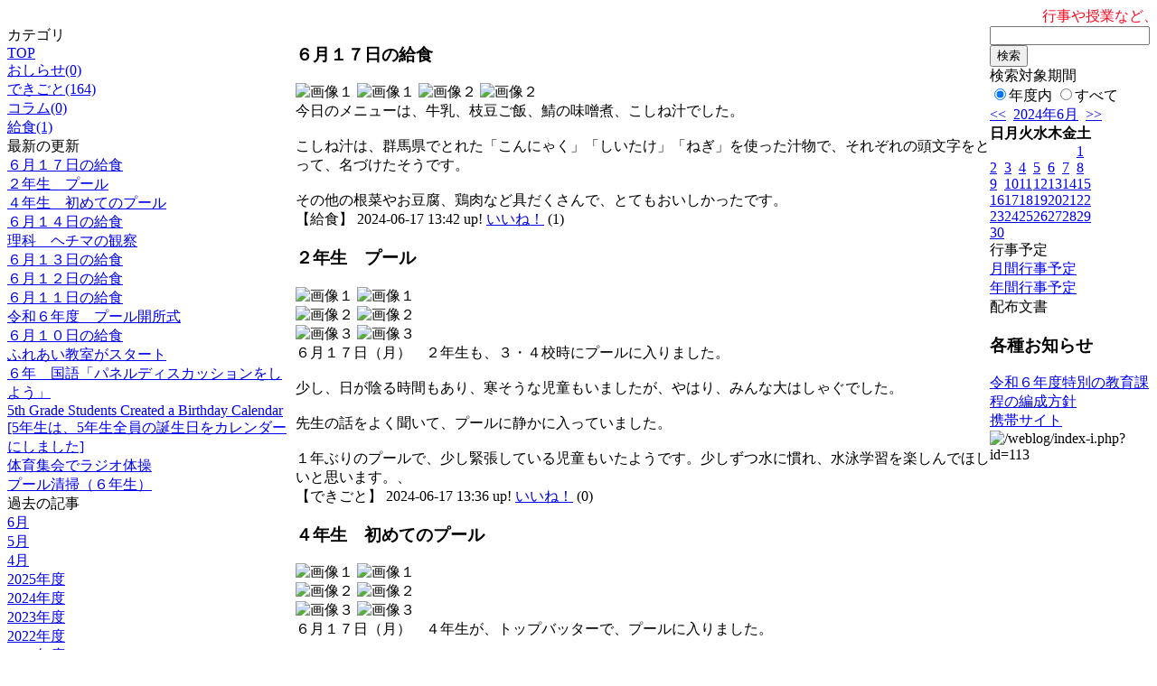

--- FILE ---
content_type: text/html; charset=EUC-JP
request_url: http://swa.city.takasaki.gunma.jp/weblog/index.php?id=113&date=20240617&no=0
body_size: 54959
content:
<!DOCTYPE html PUBLIC "-//W3C//DTD XHTML 1.0 Transitional//EN" "http://www.w3.org/TR/xhtml1/DTD/xhtml1-transitional.dtd">
<html>
<head>
<meta http-equiv="Content-Type" content="text/html; charset=EUC-JP">
<meta http-equiv="Content-Style-Type" content="text/css">
<link rel="stylesheet" href="/weblog/css/type_004/import.css" type="text/css">
<title>ページタイトル</title>
<style type="text/css">
<!--
    #block_title {
        background-image: url("/weblog/data/113/title.gif");
        background-repeat: no-repeat;
    }
-->
</style>
<script type="text/javascript" src="/weblog/css/type_004/navi.js"></script>
<link rel="alternate" type="application/rss+xml" title="RSS" href="http://swa.city.takasaki.gunma.jp/weblog/rss2.php?id=113" />
<script type="text/javascript">
//<![CDATA[
var ENV={school_id:'113'};
//]]>
</script>
<script type="text/javascript" src="/swas/js/yui/yahoo/yahoo-min.js" charset="utf-8"></script>
<script type="text/javascript" src="/swas/js/yui/dom/dom-min.js" charset="utf-8"></script>
<script type="text/javascript" src="/swas/js/yui/event/event-min.js" charset="utf-8"></script>
<script type="text/javascript" src="/swas/js/yui/connection/connection-min.js" charset="utf-8"></script>
<script type="text/javascript" src="/swas/js/swa/SWAIineManager-min.js"></script>

<script type="text/javascript">
//<![CDATA[
var writeNewEntryImage;
(function(){
	function getval(name){
		var cs=document.cookie.split(/;\s*/);
		for(var i=0; i<cs.length; i++) {
			var nv=cs[i].split('=');
			if(nv[0]==name)return decodeURIComponent(nv[1]);
		}
		return false;
	}
	function setval(name,val,days){
		var str = name+'='+encodeURIComponent(val) +';path=/;';
		if (days) {
			var d=new Date();
			d.setTime(d.getTime + days*3600*24*1000);
			str += 'expires='+ d.toGMTString() +';';
		}
		document.cookie = str;
	}
	function toInt(s){
		if(!s)return false;
		var n=parseInt(s);
		if(isNaN(n))n=false;
		return n;
	}
	var ftime=toInt(getval('AccessTime')), ltime=toInt(getval('PreAccessTime'));
	var now=new Date();
	now=Math.floor(now.getTime()/1000);
	if(!ftime) {
		if(ltime) ftime=ltime;
		else ftime = now;
		setval('AccessTime', ftime);
	}
	setval('PreAccessTime',now,14);
	writeNewEntryImage = function(pubsec,w,h) {
		if (!pubsec || pubsec>=ftime) {
			var tag = '<img src="/weblog/css/type_004/image/icon_000.gif"';
			if(w) tag += ' width="'+ w +'"';
			if(h) tag += ' height="'+ h +'"';
			tag += ' align="absmiddle"';
			tag += ' alt="新着"';
			tag += ' /> ';
			document.write(tag);
		}
	};
})();
function tglelm(elm, swt) {
	if (typeof elm == "string") elm = document.getElementById(elm);
	var toExpand = elm.style.display != "block";
	elm.style.display = toExpand? "block" : "none";
	if (swt) {
		if (typeof swt == "string") swt = document.getElementById(swt);
		var cn = toExpand? "expand" : "collapse";
		if (tglelm.reClass.test(swt.className)) {
			swt.className = swt.className.replace(tglelm.reClass, cn);
		} else {
			swt.className = swt.className +" "+ cn;
		}
	}
}
tglelm.reClass = /\b(collapse|expand)\b/;

//]]>
</script>

</head>

<body>
<div id="block_whole">


<!--■block_header-->
<!--
<div id="block_header">
<div id="block_title">
<table width="100%" border="0" cellspacing="0" cellpadding="0">
<tr valign="top">
<td rowspan="2" id="block_headerLeft"><img src="image/space.gif" width="620" height="80" border="0"></td>
<td id="block_update">最新更新日：2026/01/16</td>
</tr>
<tr valign="bottom">
<td id="block_counter">本日：<img src="/weblog/count_up.php?id=113" alt="count up" width="1" height="1" style="border:none;" />1
<br>
総数：3761</td>
</tr></table>
</div>
</div>
-->
<!--■block_header end-->


<!--■Block_mess-->
<div id="block_mess"><marquee behavior="scroll" scrolldelay="67" scrollamount="3"><font style="color:#F60C24; font-size:16px;">行事や授業など、子どもたちの活動の様子を、このページで随時紹介していく予定です。お楽しみに。</font></marquee>
</div>
<!--■Block_mess end-->


<!--■block_main-->
<div id="block_main">
<table width="100%" border="0" cellspacing="0" cellpadding="0">
<tr valign="top">


<!--●Block_left-->
<td id="block_left">


<!-- カテゴリ -->
<div class="group_sidemenu">
<div class="sidemenu_0">
<div class="menu_title">カテゴリ</div>
<div class="divmenuitem">
  <a class="menu menu_selected" href="index.php?id=113&amp;date=20240617">TOP</a>
</div>
<div class="divmenuitem">
  <a class="menu" href="index.php?id=113&amp;type=2&amp;date=20240617&amp;category_id=1361">おしらせ(0)</a>
</div>
<div class="divmenuitem">
  <a class="menu" href="index.php?id=113&amp;type=2&amp;date=20240617&amp;category_id=1362">できごと(164)</a>
</div>
<div class="divmenuitem">
  <a class="menu" href="index.php?id=113&amp;type=2&amp;date=20240617&amp;category_id=1363">コラム(0)</a>
</div>
<div class="divmenuitem">
  <a class="menu" href="index.php?id=113&amp;type=2&amp;date=20240617&amp;category_id=3590">給食(1)</a>
</div>

</div>
</div>

<!-- 最新の更新 -->
<div class="group_sidemenu">
<div class="sidemenu_1">
<div class="menu_title">最新の更新</div>
<div class="divmenuitem">
  <a class="menu" href="/weblog/index.php?id=113&amp;type=1&amp;column_id=400944&amp;category_id=3590&amp;date=20240617"><script type="text/javascript">writeNewEntryImage(1718599365,null,null,'absmiddle')</script>６月１７日の給食</a>
</div>
<div class="divmenuitem">
  <a class="menu" href="/weblog/index.php?id=113&amp;type=1&amp;column_id=400942&amp;category_id=1362&amp;date=20240617"><script type="text/javascript">writeNewEntryImage(1718598973,null,null,'absmiddle')</script>２年生　プール</a>
</div>
<div class="divmenuitem">
  <a class="menu" href="/weblog/index.php?id=113&amp;type=1&amp;column_id=400937&amp;category_id=1362&amp;date=20240617"><script type="text/javascript">writeNewEntryImage(1718598643,null,null,'absmiddle')</script>４年生　初めてのプール</a>
</div>
<div class="divmenuitem">
  <a class="menu" href="/weblog/index.php?id=113&amp;type=1&amp;column_id=400677&amp;category_id=1362&amp;date=20240617"><script type="text/javascript">writeNewEntryImage(1718356391,null,null,'absmiddle')</script>６月１４日の給食</a>
</div>
<div class="divmenuitem">
  <a class="menu" href="/weblog/index.php?id=113&amp;type=1&amp;column_id=400434&amp;category_id=1362&amp;date=20240617"><script type="text/javascript">writeNewEntryImage(1718356013,null,null,'absmiddle')</script>理科　ヘチマの観察</a>
</div>
<div class="divmenuitem">
  <a class="menu" href="/weblog/index.php?id=113&amp;type=1&amp;column_id=400355&amp;category_id=1362&amp;date=20240617"><script type="text/javascript">writeNewEntryImage(1718270200,null,null,'absmiddle')</script>６月１３日の給食</a>
</div>
<div class="divmenuitem">
  <a class="menu" href="/weblog/index.php?id=113&amp;type=1&amp;column_id=400023&amp;category_id=1362&amp;date=20240617"><script type="text/javascript">writeNewEntryImage(1718184562,null,null,'absmiddle')</script>６月１２日の給食</a>
</div>
<div class="divmenuitem">
  <a class="menu" href="/weblog/index.php?id=113&amp;type=1&amp;column_id=399709&amp;category_id=1362&amp;date=20240617"><script type="text/javascript">writeNewEntryImage(1718099148,null,null,'absmiddle')</script>６月１１日の給食</a>
</div>
<div class="divmenuitem">
  <a class="menu" href="/weblog/index.php?id=113&amp;type=1&amp;column_id=399705&amp;category_id=1362&amp;date=20240617"><script type="text/javascript">writeNewEntryImage(1718098846,null,null,'absmiddle')</script>令和６年度　プール開所式</a>
</div>
<div class="divmenuitem">
  <a class="menu" href="/weblog/index.php?id=113&amp;type=1&amp;column_id=399379&amp;category_id=1362&amp;date=20240617"><script type="text/javascript">writeNewEntryImage(1718011733,null,null,'absmiddle')</script>６月１０日の給食</a>
</div>
<div class="divmenuitem">
  <a class="menu" href="/weblog/index.php?id=113&amp;type=1&amp;column_id=399372&amp;category_id=1362&amp;date=20240617"><script type="text/javascript">writeNewEntryImage(1718011350,null,null,'absmiddle')</script>ふれあい教室がスタート</a>
</div>
<div class="divmenuitem">
  <a class="menu" href="/weblog/index.php?id=113&amp;type=1&amp;column_id=399109&amp;category_id=1362&amp;date=20240617"><script type="text/javascript">writeNewEntryImage(1718010998,null,null,'absmiddle')</script>６年　国語「パネルディスカッションをしよう」</a>
</div>
<div class="divmenuitem">
  <a class="menu" href="/weblog/index.php?id=113&amp;type=1&amp;column_id=398939&amp;category_id=1362&amp;date=20240617"><script type="text/javascript">writeNewEntryImage(1718010965,null,null,'absmiddle')</script>5th Grade Students Created a Birthday Calendar [5年生は、5年生全員の誕生日をカレンダーにしました]</a>
</div>
<div class="divmenuitem">
  <a class="menu" href="/weblog/index.php?id=113&amp;type=1&amp;column_id=398879&amp;category_id=1362&amp;date=20240617"><script type="text/javascript">writeNewEntryImage(1717737609,null,null,'absmiddle')</script>体育集会でラジオ体操</a>
</div>
<div class="divmenuitem">
  <a class="menu" href="/weblog/index.php?id=113&amp;type=1&amp;column_id=398566&amp;category_id=1362&amp;date=20240617"><script type="text/javascript">writeNewEntryImage(1717723693,null,null,'absmiddle')</script>プール清掃（６年生）</a>
</div>

</div>
</div>

<!-- バックナンバー -->
<div class="group_sidemenu">
<div class="sidemenu_1">
<div class="menu_title">過去の記事</div>
<div class="divmenuitem">
  <a class="menu" href="/weblog/index.php?id=113&amp;date=20240617&amp;optiondate=202406">6月</a>
</div>
<div class="divmenuitem">
  <a class="menu" href="/weblog/index.php?id=113&amp;date=20240617&amp;optiondate=202405">5月</a>
</div>
<div class="divmenuitem">
  <a class="menu" href="/weblog/index.php?id=113&amp;date=20240617&amp;optiondate=202404">4月</a>
</div>
<div class="divmenuitem">
  <a class="menu" href="/weblog/index.php?id=113">2025年度</a>
</div>
<div class="divmenuitem">
  <a class="menu menu_selected" href="/weblog/index.php?id=113&amp;date=20250331">2024年度</a>
</div>
<div class="divmenuitem">
  <a class="menu" href="/weblog/index.php?id=113&amp;date=20240331">2023年度</a>
</div>
<div class="divmenuitem">
  <a class="menu" href="/weblog/index.php?id=113&amp;date=20230331">2022年度</a>
</div>
<div class="divmenuitem">
  <a class="menu" href="/weblog/index.php?id=113&amp;date=20220331">2021年度</a>
</div>
<div class="divmenuitem">
  <a class="menu" href="/weblog/index.php?id=113&amp;date=20210331">2020年度</a>
</div>
<div class="divmenuitem">
  <a class="menu" href="/weblog/index.php?id=113&amp;date=20200331">2019年度</a>
</div>
<div class="divmenuitem">
  <a class="menu" href="/weblog/index.php?id=113&amp;date=20190331">2018年度</a>
</div>
<div class="divmenuitem">
  <a class="menu" href="/weblog/index.php?id=113&amp;date=20180331">2017年度</a>
</div>
<div class="divmenuitem">
  <a class="menu" href="/weblog/index.php?id=113&amp;date=20170331">2016年度</a>
</div>
<div class="divmenuitem">
  <a class="menu" href="/weblog/index.php?id=113&amp;date=20160331">2015年度</a>
</div>
<div class="divmenuitem">
  <a class="menu" href="/weblog/index.php?id=113&amp;date=20150331">2014年度</a>
</div>
<div class="divmenuitem">
  <a class="menu" href="/weblog/index.php?id=113&amp;date=20140331">2013年度</a>
</div>
<div class="divmenuitem">
  <a class="menu" href="/weblog/index.php?id=113&amp;date=20130331">2012年度</a>
</div>
<div class="divmenuitem">
  <a class="menu" href="/weblog/index.php?id=113&amp;date=20120331">2011年度</a>
</div>
<div class="divmenuitem">
  <a class="menu" href="/weblog/index.php?id=113&amp;date=20110331">2010年度</a>
</div>
<div class="divmenuitem">
  <a class="menu" href="/weblog/index.php?id=113&amp;date=20100331">2009年度</a>
</div>

</div>
</div>

</td>
<!--●Block_middle-->
<td id="block_middle">

<!-- コラムブロック -->

<div class="blog-items">
<div id="column-400944" class="column_group">
<div class="column_header">
<h3><span class="wrap"><script type="text/javascript">writeNewEntryImage(1718599365,25,14);</script>６月１７日の給食</span></h3>
</div>
<div class="column_body clayout-11">
<div class="image_group ig-pos-first"><span class="bimg bimg-first" >
	<img src="/weblog/files/113/blog/400944/1/920909.jpg" title="画像１" alt="画像１" width="205" height="154" onmousedown="return false" ondragstart="return false" oncontextmenu="return false" />
	<img class="protect" src="/weblog/image/space.gif" title="画像１" alt="画像１" width="205" height="154" onmousedown="return false" ondragstart="return false" oncontextmenu="return false" />
</span><span class="bimg bimg-last" >
	<img src="/weblog/files/113/blog/400944/2/920910.jpg" title="画像２" alt="画像２" width="205" height="154" onmousedown="return false" ondragstart="return false" oncontextmenu="return false" />
	<img class="protect" src="/weblog/image/space.gif" title="画像２" alt="画像２" width="205" height="154" onmousedown="return false" ondragstart="return false" oncontextmenu="return false" />
</span></div>
今日のメニューは、牛乳、枝豆ご飯、鯖の味噌煮、こしね汁でした。<br />
<br />
こしね汁は、群馬県でとれた「こんにゃく」「しいたけ」「ねぎ」を使った汁物で、それぞれの頭文字をとって、名づけたそうです。<br />
<br />
その他の根菜やお豆腐、鶏肉など具だくさんで、とてもおいしかったです。<br style="clear:both;" />

</div>
<div class="column_footer">【給食】 2024-06-17 13:42 up! <span id="iine-btn-400944" class="iine-btn"></span></div>
</div>

<div id="column-400942" class="column_group">
<div class="column_header">
<h3><span class="wrap"><script type="text/javascript">writeNewEntryImage(1718598973,25,14);</script>２年生　プール</span></h3>
</div>
<div class="column_body clayout-17">
<div class="image_group ig-pos-first"><span class="bimg bimg-first" >
	<img src="/weblog/files/113/blog/400942/1/920903.jpg" title="画像１" alt="画像１" width="420" height="315" onmousedown="return false" ondragstart="return false" oncontextmenu="return false" />
	<img class="protect" src="/weblog/image/space.gif" title="画像１" alt="画像１" width="420" height="315" onmousedown="return false" ondragstart="return false" oncontextmenu="return false" />
</span><br />
<span class="bimg bimg-item" >
	<img src="/weblog/files/113/blog/400942/2/920904.jpg" title="画像２" alt="画像２" width="420" height="315" onmousedown="return false" ondragstart="return false" oncontextmenu="return false" />
	<img class="protect" src="/weblog/image/space.gif" title="画像２" alt="画像２" width="420" height="315" onmousedown="return false" ondragstart="return false" oncontextmenu="return false" />
</span><br />
<span class="bimg bimg-last" >
	<img src="/weblog/files/113/blog/400942/3/920905.jpg" title="画像３" alt="画像３" width="420" height="315" onmousedown="return false" ondragstart="return false" oncontextmenu="return false" />
	<img class="protect" src="/weblog/image/space.gif" title="画像３" alt="画像３" width="420" height="315" onmousedown="return false" ondragstart="return false" oncontextmenu="return false" />
</span></div>
６月１７日（月）　２年生も、３・４校時にプールに入りました。<br />
<br />
少し、日が陰る時間もあり、寒そうな児童もいましたが、やはり、みんな大はしゃぐでした。<br />
<br />
先生の話をよく聞いて、プールに静かに入っていました。<br />
<br />
１年ぶりのプールで、少し緊張している児童もいたようです。少しずつ水に慣れ、水泳学習を楽しんでほしいと思います。、<br style="clear:both;" />

</div>
<div class="column_footer">【できごと】 2024-06-17 13:36 up! <span id="iine-btn-400942" class="iine-btn"></span></div>
</div>

<div id="column-400937" class="column_group">
<div class="column_header">
<h3><span class="wrap"><script type="text/javascript">writeNewEntryImage(1718598643,25,14);</script>４年生　初めてのプール</span></h3>
</div>
<div class="column_body clayout-17">
<div class="image_group ig-pos-first"><span class="bimg bimg-first" >
	<img src="/weblog/files/113/blog/400937/1/920890.jpg" title="画像１" alt="画像１" width="420" height="315" onmousedown="return false" ondragstart="return false" oncontextmenu="return false" />
	<img class="protect" src="/weblog/image/space.gif" title="画像１" alt="画像１" width="420" height="315" onmousedown="return false" ondragstart="return false" oncontextmenu="return false" />
</span><br />
<span class="bimg bimg-item" >
	<img src="/weblog/files/113/blog/400937/2/920891.jpg" title="画像２" alt="画像２" width="420" height="315" onmousedown="return false" ondragstart="return false" oncontextmenu="return false" />
	<img class="protect" src="/weblog/image/space.gif" title="画像２" alt="画像２" width="420" height="315" onmousedown="return false" ondragstart="return false" oncontextmenu="return false" />
</span><br />
<span class="bimg bimg-last" >
	<img src="/weblog/files/113/blog/400937/3/920892.jpg" title="画像３" alt="画像３" width="420" height="315" onmousedown="return false" ondragstart="return false" oncontextmenu="return false" />
	<img class="protect" src="/weblog/image/space.gif" title="画像３" alt="画像３" width="420" height="315" onmousedown="return false" ondragstart="return false" oncontextmenu="return false" />
</span></div>
６月１７日（月）　４年生が、トップバッターで、プールに入りました。<br />
<br />
お天気もよく、きれいになったプールに入って、大はしゃぎでした。<br />
<br />
１年ぶりのプールということで、ルールを確認しながら、丁寧に水慣れをしました。<br />
<br />
みんなで協力して、流れるプールも作りました。<br style="clear:both;" />

</div>
<div class="column_footer">【できごと】 2024-06-17 13:30 up! <span id="iine-btn-400937" class="iine-btn"></span></div>
</div>

<div id="column-400677" class="column_group">
<div class="column_header">
<h3><span class="wrap"><script type="text/javascript">writeNewEntryImage(1718356391,25,14);</script>６月１４日の給食</span></h3>
</div>
<div class="column_body clayout-11">
<div class="image_group ig-pos-first"><span class="bimg bimg-first" >
	<img src="/weblog/files/113/blog/400677/1/920272.jpg" title="画像１" alt="画像１" width="205" height="154" onmousedown="return false" ondragstart="return false" oncontextmenu="return false" />
	<img class="protect" src="/weblog/image/space.gif" title="画像１" alt="画像１" width="205" height="154" onmousedown="return false" ondragstart="return false" oncontextmenu="return false" />
</span><span class="bimg bimg-last" >
	<img src="/weblog/files/113/blog/400677/2/920273.jpg" title="画像２" alt="画像２" width="205" height="154" onmousedown="return false" ondragstart="return false" oncontextmenu="return false" />
	<img class="protect" src="/weblog/image/space.gif" title="画像２" alt="画像２" width="205" height="154" onmousedown="return false" ondragstart="return false" oncontextmenu="return false" />
</span></div>
今日のメニューは、牛乳、ツイストロール、鶏肉のマスタード焼き、粉ふきいも、ＡＢＣスープでした。<br />
<br />
今日の粉ふきいもは、新じゃがでした。収穫したばかりのもので、色が白く、ほくほくしていておいしかったです。旬の食材を味わいました。<br />
<br style="clear:both;" />

</div>
<div class="column_footer">【できごと】 2024-06-14 18:13 up! <span id="iine-btn-400677" class="iine-btn"></span></div>
</div>

<div id="column-400434" class="column_group">
<div class="column_header">
<h3><span class="wrap"><script type="text/javascript">writeNewEntryImage(1718356013,25,14);</script>理科　ヘチマの観察</span></h3>
</div>
<div class="column_body clayout-16">
<div class="image_group ig-pos-first"><span class="bimg bimg-first" >
	<img src="/weblog/files/113/blog/400434/1/919685.jpg" title="画像１" alt="画像１" width="420" height="315" onmousedown="return false" ondragstart="return false" oncontextmenu="return false" />
	<img class="protect" src="/weblog/image/space.gif" title="画像１" alt="画像１" width="420" height="315" onmousedown="return false" ondragstart="return false" oncontextmenu="return false" />
</span><br />
<span class="bimg bimg-last" >
	<img src="/weblog/files/113/blog/400434/2/919686.jpg" title="画像２" alt="画像２" width="420" height="315" onmousedown="return false" ondragstart="return false" oncontextmenu="return false" />
	<img class="protect" src="/weblog/image/space.gif" title="画像２" alt="画像２" width="420" height="315" onmousedown="return false" ondragstart="return false" oncontextmenu="return false" />
</span></div>
４年生の理科ではヘチマの観察に取り組みました。先日畑に植え替えたヘチマは、葉の数が増えてつるが伸び始めていました。<br style="clear:both;" />

</div>
<div class="column_footer">【できごと】 2024-06-14 18:06 up! <span id="iine-btn-400434" class="iine-btn"></span></div>
</div>

<div id="column-400355" class="column_group">
<div class="column_header">
<h3><span class="wrap"><script type="text/javascript">writeNewEntryImage(1718270200,25,14);</script>６月１３日の給食</span></h3>
</div>
<div class="column_body clayout-11">
<div class="image_group ig-pos-first"><span class="bimg bimg-first" >
	<img src="/weblog/files/113/blog/400355/1/919495.jpg" title="画像１" alt="画像１" width="205" height="154" onmousedown="return false" ondragstart="return false" oncontextmenu="return false" />
	<img class="protect" src="/weblog/image/space.gif" title="画像１" alt="画像１" width="205" height="154" onmousedown="return false" ondragstart="return false" oncontextmenu="return false" />
</span><span class="bimg bimg-last" >
	<img src="/weblog/files/113/blog/400355/2/919496.jpg" title="画像２" alt="画像２" width="205" height="154" onmousedown="return false" ondragstart="return false" oncontextmenu="return false" />
	<img class="protect" src="/weblog/image/space.gif" title="画像２" alt="画像２" width="205" height="154" onmousedown="return false" ondragstart="return false" oncontextmenu="return false" />
</span></div>
今日のメニューは、牛乳、かみかみじゃこチャーハン、豚肉と大根のスープ、メロンでした。<br />
<br />
かみかみじゃこチャーハンには、よく噛んで食べられるように、ごぼうが入っています。また、カルシウムがしっかりとれるように、「しらす」もはいっています。<br />
<br />
毎日、よく噛むことを意識して、食べるようにしましょう。<br style="clear:both;" />

</div>
<div class="column_footer">【できごと】 2024-06-13 18:16 up! <span id="iine-btn-400355" class="iine-btn"></span></div>
</div>

<div id="column-400023" class="column_group">
<div class="column_header">
<h3><span class="wrap"><script type="text/javascript">writeNewEntryImage(1718184562,25,14);</script>６月１２日の給食</span></h3>
</div>
<div class="column_body clayout-11">
<div class="image_group ig-pos-first"><span class="bimg bimg-first" >
	<img src="/weblog/files/113/blog/400023/1/918689.jpg" title="画像１" alt="画像１" width="205" height="154" onmousedown="return false" ondragstart="return false" oncontextmenu="return false" />
	<img class="protect" src="/weblog/image/space.gif" title="画像１" alt="画像１" width="205" height="154" onmousedown="return false" ondragstart="return false" oncontextmenu="return false" />
</span><span class="bimg bimg-last" >
	<img src="/weblog/files/113/blog/400023/2/918690.jpg" title="画像２" alt="画像２" width="205" height="154" onmousedown="return false" ondragstart="return false" oncontextmenu="return false" />
	<img class="protect" src="/weblog/image/space.gif" title="画像２" alt="画像２" width="205" height="154" onmousedown="return false" ondragstart="return false" oncontextmenu="return false" />
</span></div>
今日のメニューは、牛乳、ミルクパン、煮込みうどん、カムカム揚げ、河内晩柑でした。<br />
<br />
６月は、「よく噛んで食べよう」が給食目標になっています。<br />
カムカム揚げもよく噛んで食べるメニューです。<br />
煮干し、大豆、サツマイモを挙げて、甘じょっぱいたれにからめたものです。<br />
子供たちの人気もメニューでした。<br style="clear:both;" />

</div>
<div class="column_footer">【できごと】 2024-06-12 18:29 up! <span id="iine-btn-400023" class="iine-btn"></span></div>
</div>

<div id="column-399709" class="column_group">
<div class="column_header">
<h3><span class="wrap"><script type="text/javascript">writeNewEntryImage(1718099148,25,14);</script>６月１１日の給食</span></h3>
</div>
<div class="column_body clayout-11">
<div class="image_group ig-pos-first"><span class="bimg bimg-first" >
	<img src="/weblog/files/113/blog/399709/1/917963.jpg" title="画像１" alt="画像１" width="205" height="154" onmousedown="return false" ondragstart="return false" oncontextmenu="return false" />
	<img class="protect" src="/weblog/image/space.gif" title="画像１" alt="画像１" width="205" height="154" onmousedown="return false" ondragstart="return false" oncontextmenu="return false" />
</span><span class="bimg bimg-last" >
	<img src="/weblog/files/113/blog/399709/2/917964.jpg" title="画像２" alt="画像２" width="205" height="154" onmousedown="return false" ondragstart="return false" oncontextmenu="return false" />
	<img class="protect" src="/weblog/image/space.gif" title="画像２" alt="画像２" width="205" height="154" onmousedown="return false" ondragstart="return false" oncontextmenu="return false" />
</span></div>
今日のメニューは、牛乳、わかめご飯、がんもどきの含め煮、味噌けんちん汁でした。<br />
<br />
「がんもどき」は、つぶした豆腐に人参やひじきなどの具材を混ぜて、油で揚げたものです。豆腐からできているので、「がんもどき」は、赤のなかまです。血や肉になり、体をつくるもとになります。<br style="clear:both;" />

</div>
<div class="column_footer">【できごと】 2024-06-11 18:45 up! <span id="iine-btn-399709" class="iine-btn"></span></div>
</div>

<div id="column-399705" class="column_group">
<div class="column_header">
<h3><span class="wrap"><script type="text/javascript">writeNewEntryImage(1718098846,25,14);</script>令和６年度　プール開所式</span></h3>
</div>
<div class="column_body clayout-17">
<div class="image_group ig-pos-first"><span class="bimg bimg-first" >
	<img src="/weblog/files/113/blog/399705/1/917953.jpg" title="画像１" alt="画像１" width="420" height="325" onmousedown="return false" ondragstart="return false" oncontextmenu="return false" />
	<img class="protect" src="/weblog/image/space.gif" title="画像１" alt="画像１" width="420" height="325" onmousedown="return false" ondragstart="return false" oncontextmenu="return false" />
</span><br />
<span class="bimg bimg-item" >
	<img src="/weblog/files/113/blog/399705/2/917954.jpg" title="画像２" alt="画像２" width="420" height="322" onmousedown="return false" ondragstart="return false" oncontextmenu="return false" />
	<img class="protect" src="/weblog/image/space.gif" title="画像２" alt="画像２" width="420" height="322" onmousedown="return false" ondragstart="return false" oncontextmenu="return false" />
</span><br />
<span class="bimg bimg-last" >
	<img src="/weblog/files/113/blog/399705/3/917955.jpg" title="画像３" alt="画像３" width="420" height="286" onmousedown="return false" ondragstart="return false" oncontextmenu="return false" />
	<img class="protect" src="/weblog/image/space.gif" title="画像３" alt="画像３" width="420" height="286" onmousedown="return false" ondragstart="return false" oncontextmenu="return false" />
</span></div>
６月１１日、プール開所式を行いました。<br />
<br />
６月３日から、職員と５年生、６年生の児童が清掃を行いました。<br />
<br />
６月１０日から、水を入れ始めています。<br />
<br />
いよいよ、水泳学習が始まります。<br />
水の事故の危険さや、約束を全校で確認しました。<br />
６年生の体育委員長が、水泳学習でがんばりたいことを発表してくれました。<br />
<br />
この夏も、安全に楽しく、水泳学習ができることを願っています。<br style="clear:both;" />

</div>
<div class="column_footer">【できごと】 2024-06-11 18:40 up! <span id="iine-btn-399705" class="iine-btn"></span></div>
</div>

<div id="column-399379" class="column_group">
<div class="column_header">
<h3><span class="wrap"><script type="text/javascript">writeNewEntryImage(1718011733,25,14);</script>６月１０日の給食</span></h3>
</div>
<div class="column_body clayout-11">
<div class="image_group ig-pos-first"><span class="bimg bimg-first" >
	<img src="/weblog/files/113/blog/399379/1/917187.jpg" title="画像１" alt="画像１" width="205" height="154" onmousedown="return false" ondragstart="return false" oncontextmenu="return false" />
	<img class="protect" src="/weblog/image/space.gif" title="画像１" alt="画像１" width="205" height="154" onmousedown="return false" ondragstart="return false" oncontextmenu="return false" />
</span><span class="bimg bimg-last" >
	<img src="/weblog/files/113/blog/399379/2/917188.jpg" title="画像２" alt="画像２" width="205" height="154" onmousedown="return false" ondragstart="return false" oncontextmenu="return false" />
	<img class="protect" src="/weblog/image/space.gif" title="画像２" alt="画像２" width="205" height="154" onmousedown="return false" ondragstart="return false" oncontextmenu="return false" />
</span></div>
今日のメニューは、牛乳、中華まぜご飯、五目スープ、スイカでした。<br />
<br />
スイカは、ほとんどが水分ですが、他に、ビタミンやミネラルなどの栄養素が入っています。<br />
<br />
暑い日は、汗をかくと、水分やミネラルが流れ出てしまうそうです。<br />
<br />
スイカは、その水分とミネラルを補うことができるので、天然のスポーツドリンクといえるかもしれません。<br style="clear:both;" />

</div>
<div class="column_footer">【できごと】 2024-06-10 18:28 up! <span id="iine-btn-399379" class="iine-btn"></span></div>
</div>

<div id="column-399372" class="column_group">
<div class="column_header">
<h3><span class="wrap"><script type="text/javascript">writeNewEntryImage(1718011350,25,14);</script>ふれあい教室がスタート</span></h3>
</div>
<div class="column_body clayout-11">
<div class="image_group ig-pos-first"><span class="bimg bimg-first" >
	<img src="/weblog/files/113/blog/399372/1/917172.jpg" title="画像１" alt="画像１" width="205" height="154" onmousedown="return false" ondragstart="return false" oncontextmenu="return false" />
	<img class="protect" src="/weblog/image/space.gif" title="画像１" alt="画像１" width="205" height="154" onmousedown="return false" ondragstart="return false" oncontextmenu="return false" />
</span><span class="bimg bimg-last" >
	<img src="/weblog/files/113/blog/399372/2/917173.jpg" title="画像２" alt="画像２" width="205" height="154" onmousedown="return false" ondragstart="return false" oncontextmenu="return false" />
	<img class="protect" src="/weblog/image/space.gif" title="画像２" alt="画像２" width="205" height="154" onmousedown="return false" ondragstart="return false" oncontextmenu="return false" />
</span></div>
6月10日、第1回ふれあい教室が行われました。<br />
<br />
放課後学習として、月曜日の6校時に、3年生と4年生の希望者が、算数の学習をしています。<br />
<br />
地域や保護者のボランティアの方々が、プリントの答え合わせやわからないところを教えてくれます。<br />
<br />
3年生も、4年生も、とても集中して学習していました。<br />
<br />
ボランティアの方々、1年間よろしくお願いいたします。<br style="clear:both;" />

</div>
<div class="column_footer">【できごと】 2024-06-10 18:22 up! <span id="iine-btn-399372" class="iine-btn"></span></div>
</div>

<div id="column-399109" class="column_group">
<div class="column_header">
<h3><span class="wrap"><script type="text/javascript">writeNewEntryImage(1718010998,25,14);</script>６年　国語「パネルディスカッションをしよう」</span></h3>
</div>
<div class="column_body clayout-12">
<div class="image_group ig-pos-first"><span class="bimg bimg-first" >
	<img src="/weblog/files/113/blog/399109/1/916553.jpg" title="画像１" alt="画像１" width="133" height="100" onmousedown="return false" ondragstart="return false" oncontextmenu="return false" />
	<img class="protect" src="/weblog/image/space.gif" title="画像１" alt="画像１" width="133" height="100" onmousedown="return false" ondragstart="return false" oncontextmenu="return false" />
</span><span class="bimg bimg-item" >
	<img src="/weblog/files/113/blog/399109/2/916554.jpg" title="画像２" alt="画像２" width="133" height="100" onmousedown="return false" ondragstart="return false" oncontextmenu="return false" />
	<img class="protect" src="/weblog/image/space.gif" title="画像２" alt="画像２" width="133" height="100" onmousedown="return false" ondragstart="return false" oncontextmenu="return false" />
</span><span class="bimg bimg-last" >
	<img src="/weblog/files/113/blog/399109/3/916555.jpg" title="画像３" alt="画像３" width="133" height="98" onmousedown="return false" ondragstart="return false" oncontextmenu="return false" />
	<img class="protect" src="/weblog/image/space.gif" title="画像３" alt="画像３" width="133" height="98" onmousedown="return false" ondragstart="return false" oncontextmenu="return false" />
</span></div>
６年生は、国語でパネルディスカッションに挑戦しました。<br />
<br />
まず、「クラブ活動の楽しさ」「委員会活動のやりがい」「健康な生活を送るには」<br />
「新高尾小学校の良い所」など各クラスごと論題を考え、<br />
司会、パネリスト、フロアに分かれてディスカッションを行いました。<br />
<br />
調べた資料を活用しながら、どうしたら自分の考えが伝わるか工夫し、<br />
お互いの意見の共通点や相違点を大事にしながら、自分の考えを深めていました。<br style="clear:both;" />

</div>
<div class="column_footer">【できごと】 2024-06-10 18:16 up! <span id="iine-btn-399109" class="iine-btn"></span></div>
</div>

<div id="column-398939" class="column_group">
<div class="column_header">
<h3><span class="wrap"><script type="text/javascript">writeNewEntryImage(1718010965,25,14);</script>5th Grade Students Created a Birthday Calendar [5年生は、5年生全員の誕生日をカレンダーにしました]</span></h3>
</div>
<div class="column_body clayout-19">
Students interviewed each other and put another student on the calendar corresponding to their birthday. They learned how to ask each other about their birthdays in English too. 5th and 6th grade students really love the &quot;Month Song,&quot; please ask them to sing it for you!<br />
<br />
[学生同士がインタビューし合い、誕生日に対応するカレンダーに別の学生を入れました。また、お互いの誕生日を英語で尋ねる方法も学びました。5年生と6年生は「月の歌」が大好きですので、ぜひ歌ってもらいましょう!]<br style="clear:both;" />
<div class="image_group ig-pos-last"><span class="bimg bimg-first" >
	<img src="/weblog/files/113/blog/398939/1/916093.jpg" title="画像１" alt="画像１" width="420" height="315" onmousedown="return false" ondragstart="return false" oncontextmenu="return false" />
	<img class="protect" src="/weblog/image/space.gif" title="画像１" alt="画像１" width="420" height="315" onmousedown="return false" ondragstart="return false" oncontextmenu="return false" />
</span><br />
<span class="bimg bimg-item" >
	<img src="/weblog/files/113/blog/398939/2/916094.jpg" title="画像２" alt="画像２" width="420" height="315" onmousedown="return false" ondragstart="return false" oncontextmenu="return false" />
	<img class="protect" src="/weblog/image/space.gif" title="画像２" alt="画像２" width="420" height="315" onmousedown="return false" ondragstart="return false" oncontextmenu="return false" />
</span><br />
<span class="bimg bimg-last" >
	<img src="/weblog/files/113/blog/398939/3/916095.jpg" title="画像３" alt="画像３" width="420" height="315" onmousedown="return false" ondragstart="return false" oncontextmenu="return false" />
	<img class="protect" src="/weblog/image/space.gif" title="画像３" alt="画像３" width="420" height="315" onmousedown="return false" ondragstart="return false" oncontextmenu="return false" />
</span></div>

</div>
<div class="column_footer">【できごと】 2024-06-10 18:16 up! <span id="iine-btn-398939" class="iine-btn"></span></div>
</div>

<div id="column-398879" class="column_group">
<div class="column_header">
<h3><span class="wrap"><script type="text/javascript">writeNewEntryImage(1717737609,25,14);</script>体育集会でラジオ体操</span></h3>
</div>
<div class="column_body clayout-17">
<div class="image_group ig-pos-first"><span class="bimg bimg-first" >
	<img src="/weblog/files/113/blog/398879/1/915949.jpg" title="画像１" alt="画像１" width="420" height="315" onmousedown="return false" ondragstart="return false" oncontextmenu="return false" />
	<img class="protect" src="/weblog/image/space.gif" title="画像１" alt="画像１" width="420" height="315" onmousedown="return false" ondragstart="return false" oncontextmenu="return false" />
</span><br />
<span class="bimg bimg-item" >
	<img src="/weblog/files/113/blog/398879/2/915950.jpg" title="画像２" alt="画像２" width="420" height="315" onmousedown="return false" ondragstart="return false" oncontextmenu="return false" />
	<img class="protect" src="/weblog/image/space.gif" title="画像２" alt="画像２" width="420" height="315" onmousedown="return false" ondragstart="return false" oncontextmenu="return false" />
</span><br />
<span class="bimg bimg-last" >
	<img src="/weblog/files/113/blog/398879/3/915951.jpg" title="画像３" alt="画像３" width="420" height="315" onmousedown="return false" ondragstart="return false" oncontextmenu="return false" />
	<img class="protect" src="/weblog/image/space.gif" title="画像３" alt="画像３" width="420" height="315" onmousedown="return false" ondragstart="return false" oncontextmenu="return false" />
</span></div>
今年度、初めての体育集会を行いました。<br />
<br />
５，６年生が、整列のお手本を見せてくれました。<br />
<br />
ラジオ体操は、久しぶりでしたが、体育委員が中心となって、一生懸命にできました。<br style="clear:both;" />

</div>
<div class="column_footer">【できごと】 2024-06-07 14:20 up! <span id="iine-btn-398879" class="iine-btn"></span></div>
</div>

<div id="column-398566" class="column_group">
<div class="column_header">
<h3><span class="wrap"><script type="text/javascript">writeNewEntryImage(1717723693,25,14);</script>プール清掃（６年生）</span></h3>
</div>
<div class="column_body clayout-17">
<div class="image_group ig-pos-first"><span class="bimg bimg-first" >
	<img src="/weblog/files/113/blog/398566/1/915162.jpg" title="画像１" alt="画像１" width="420" height="315" onmousedown="return false" ondragstart="return false" oncontextmenu="return false" />
	<img class="protect" src="/weblog/image/space.gif" title="画像１" alt="画像１" width="420" height="315" onmousedown="return false" ondragstart="return false" oncontextmenu="return false" />
</span><br />
<span class="bimg bimg-item" >
	<img src="/weblog/files/113/blog/398566/2/915163.jpg" title="画像２" alt="画像２" width="420" height="314" onmousedown="return false" ondragstart="return false" oncontextmenu="return false" />
	<img class="protect" src="/weblog/image/space.gif" title="画像２" alt="画像２" width="420" height="314" onmousedown="return false" ondragstart="return false" oncontextmenu="return false" />
</span><br />
<span class="bimg bimg-last" >
	<img src="/weblog/files/113/blog/398566/3/915164.jpg" title="画像３" alt="画像３" width="420" height="315" onmousedown="return false" ondragstart="return false" oncontextmenu="return false" />
	<img class="protect" src="/weblog/image/space.gif" title="画像３" alt="画像３" width="420" height="315" onmousedown="return false" ondragstart="return false" oncontextmenu="return false" />
</span></div>
６時間目、６年生のプール清掃の様子です。広いプールを５年生とも協力し、みんなできれいにすることができました。これで気持ちよく、プールでの活動を始めることができそうです。<br style="clear:both;" />

</div>
<div class="column_footer">【できごと】 2024-06-07 10:28 up! <span id="iine-btn-398566" class="iine-btn"></span></div>
</div>

<div id="column-398559" class="column_group">
<div class="column_header">
<h3><span class="wrap"><script type="text/javascript">writeNewEntryImage(1717723665,25,14);</script>プール清掃（５年生）</span></h3>
</div>
<div class="column_body clayout-17">
<div class="image_group ig-pos-first"><span class="bimg bimg-first" >
	<img src="/weblog/files/113/blog/398559/1/915145.jpg" title="画像１" alt="画像１" width="420" height="315" onmousedown="return false" ondragstart="return false" oncontextmenu="return false" />
	<img class="protect" src="/weblog/image/space.gif" title="画像１" alt="画像１" width="420" height="315" onmousedown="return false" ondragstart="return false" oncontextmenu="return false" />
</span><br />
<span class="bimg bimg-item" >
	<img src="/weblog/files/113/blog/398559/2/915146.jpg" title="画像２" alt="画像２" width="420" height="315" onmousedown="return false" ondragstart="return false" oncontextmenu="return false" />
	<img class="protect" src="/weblog/image/space.gif" title="画像２" alt="画像２" width="420" height="315" onmousedown="return false" ondragstart="return false" oncontextmenu="return false" />
</span><br />
<span class="bimg bimg-last" >
	<img src="/weblog/files/113/blog/398559/3/915147.jpg" title="画像３" alt="画像３" width="420" height="315" onmousedown="return false" ondragstart="return false" oncontextmenu="return false" />
	<img class="protect" src="/weblog/image/space.gif" title="画像３" alt="画像３" width="420" height="315" onmousedown="return false" ondragstart="return false" oncontextmenu="return false" />
</span></div>
再来週からの水泳の授業に備え、５・６年生がプール清掃に取り組みました。「学校のみんなのための作業だけど、そうじをした自分たちも楽しく取り組めました。」（５年生の児童より）<br style="clear:both;" />

</div>
<div class="column_footer">【できごと】 2024-06-07 10:27 up! * <span id="iine-btn-398559" class="iine-btn"></span></div>
</div>

<div id="column-398531" class="column_group">
<div class="column_header">
<h3><span class="wrap"><script type="text/javascript">writeNewEntryImage(1717651754,25,14);</script>６月６日の給食</span></h3>
</div>
<div class="column_body clayout-11">
<div class="image_group ig-pos-first"><span class="bimg bimg-first" >
	<img src="/weblog/files/113/blog/398531/1/915072.jpg" title="画像１" alt="画像１" width="205" height="154" onmousedown="return false" ondragstart="return false" oncontextmenu="return false" />
	<img class="protect" src="/weblog/image/space.gif" title="画像１" alt="画像１" width="205" height="154" onmousedown="return false" ondragstart="return false" oncontextmenu="return false" />
</span><span class="bimg bimg-last" >
	<img src="/weblog/files/113/blog/398531/2/915073.jpg" title="画像２" alt="画像２" width="205" height="154" onmousedown="return false" ondragstart="return false" oncontextmenu="return false" />
	<img class="protect" src="/weblog/image/space.gif" title="画像２" alt="画像２" width="205" height="154" onmousedown="return false" ondragstart="return false" oncontextmenu="return false" />
</span></div>
今日のメニューは、牛乳、ご飯、鶏肉の梅焼き、田舎汁、ふりかけでした。<br />
<br />
鶏肉の梅焼きは、うま味の強い鶏もも肉に、「梅」を隠し味に使い、さっぱりとした味わいに仕上げました。<br />
<br />
「梅」は、クエン酸が多く含まれていて、疲れを取ってくれる働きがあるそうです。食欲アップの効果もあるようです。<br style="clear:both;" />

</div>
<div class="column_footer">【できごと】 2024-06-06 14:29 up! <span id="iine-btn-398531" class="iine-btn"></span></div>
</div>

<div id="column-398274" class="column_group">
<div class="column_header">
<h3><span class="wrap"><script type="text/javascript">writeNewEntryImage(1717579829,25,14);</script>６月５日の給食</span></h3>
</div>
<div class="column_body clayout-11">
<div class="image_group ig-pos-first"><span class="bimg bimg-first" >
	<img src="/weblog/files/113/blog/398274/1/914461.jpg" title="画像１" alt="画像１" width="205" height="154" onmousedown="return false" ondragstart="return false" oncontextmenu="return false" />
	<img class="protect" src="/weblog/image/space.gif" title="画像１" alt="画像１" width="205" height="154" onmousedown="return false" ondragstart="return false" oncontextmenu="return false" />
</span><span class="bimg bimg-last" >
	<img src="/weblog/files/113/blog/398274/2/914462.jpg" title="画像２" alt="画像２" width="205" height="154" onmousedown="return false" ondragstart="return false" oncontextmenu="return false" />
	<img class="protect" src="/weblog/image/space.gif" title="画像２" alt="画像２" width="205" height="154" onmousedown="return false" ondragstart="return false" oncontextmenu="return false" />
</span></div>
今日のメニューは、牛乳、ココアパン、スパゲティミートソース、アスパラガスのサラダでした。<br />
<br />
アスパラガスは、今が旬で、新鮮でとてもおいしかったです。<br />
アスパラガスには、アスパラギン酸とルチンが含まれていて、体の調子を整えてくれるそうです。<br />
<br />
ミートソースも、ひき肉たっぷりの濃厚ソースで、おいしかったです。<br style="clear:both;" />

</div>
<div class="column_footer">【できごと】 2024-06-05 18:30 up! <span id="iine-btn-398274" class="iine-btn"></span></div>
</div>

<div id="column-398272" class="column_group">
<div class="column_header">
<h3><span class="wrap"><script type="text/javascript">writeNewEntryImage(1717579340,25,14);</script>６年生　社会　弥生時代</span></h3>
</div>
<div class="column_body clayout-17">
<div class="image_group ig-pos-first"><span class="bimg bimg-first" >
	<img src="/weblog/files/113/blog/398272/1/914457.jpg" title="画像１" alt="画像１" width="420" height="315" onmousedown="return false" ondragstart="return false" oncontextmenu="return false" />
	<img class="protect" src="/weblog/image/space.gif" title="画像１" alt="画像１" width="420" height="315" onmousedown="return false" ondragstart="return false" oncontextmenu="return false" />
</span><br />
<span class="bimg bimg-item" >
	<img src="/weblog/files/113/blog/398272/2/914458.jpg" title="画像２" alt="画像２" width="420" height="315" onmousedown="return false" ondragstart="return false" oncontextmenu="return false" />
	<img class="protect" src="/weblog/image/space.gif" title="画像２" alt="画像２" width="420" height="315" onmousedown="return false" ondragstart="return false" oncontextmenu="return false" />
</span><br />
<span class="bimg bimg-last" >
	<img src="/weblog/files/113/blog/398272/3/914459.jpg" title="画像３" alt="画像３" width="420" height="315" onmousedown="return false" ondragstart="return false" oncontextmenu="return false" />
	<img class="protect" src="/weblog/image/space.gif" title="画像３" alt="画像３" width="420" height="315" onmousedown="return false" ondragstart="return false" oncontextmenu="return false" />
</span></div>
６年生では、歴史の学習が始まっています<br />
<br />
今日は、「米づくりの広がりでむらの様子はどのように変わったかを考えよう」というめあてで、学習がスタートしました。<br />
<br />
まず、「縄文時代から変わったこと」を視点に、資料を読み、課題を発見していました。資料からたくさんのことを読み取り、積極的に発言していました。<br />
<br />
そして、先生の「なぜ？」という発問に対して、自分なりの考えをもち、近くの友達と意見を交流しました。<br />
<br />
最後には、めあてである、「どのように変わったか」の考えを見つけることができました。<br />
<br />
子供たちが主体的に学習に取り組んでいました。<br style="clear:both;" />

</div>
<div class="column_footer">【できごと】 2024-06-05 18:22 up! <span id="iine-btn-398272" class="iine-btn"></span></div>
</div>

<div id="column-397950" class="column_group">
<div class="column_header">
<h3><span class="wrap"><script type="text/javascript">writeNewEntryImage(1717577770,25,14);</script>理科　日光と養分の関係</span></h3>
</div>
<div class="column_body clayout-17">
<div class="image_group ig-pos-first"><span class="bimg bimg-first" >
	<img src="/weblog/files/113/blog/397950/1/913668.jpg" title="画像１" alt="画像１" width="420" height="314" onmousedown="return false" ondragstart="return false" oncontextmenu="return false" />
	<img class="protect" src="/weblog/image/space.gif" title="画像１" alt="画像１" width="420" height="314" onmousedown="return false" ondragstart="return false" oncontextmenu="return false" />
</span><br />
<span class="bimg bimg-item" >
	<img src="/weblog/files/113/blog/397950/2/913669.jpg" title="画像２" alt="画像２" width="420" height="314" onmousedown="return false" ondragstart="return false" oncontextmenu="return false" />
	<img class="protect" src="/weblog/image/space.gif" title="画像２" alt="画像２" width="420" height="314" onmousedown="return false" ondragstart="return false" oncontextmenu="return false" />
</span><br />
<span class="bimg bimg-last" >
	<img src="/weblog/files/113/blog/397950/3/913670.jpg" title="画像３" alt="画像３" width="420" height="315" onmousedown="return false" ondragstart="return false" oncontextmenu="return false" />
	<img class="protect" src="/weblog/image/space.gif" title="画像３" alt="画像３" width="420" height="315" onmousedown="return false" ondragstart="return false" oncontextmenu="return false" />
</span></div>
６年生の理科では、日光が植物の成長にどのようにかかわっているかを調べる実験を行いました。日光を遮断するために、ジャガイモの葉にアルミホイルを取り付ける作業に取り組んでいます。<br style="clear:both;" />

</div>
<div class="column_footer">【できごと】 2024-06-05 17:56 up! <span id="iine-btn-397950" class="iine-btn"></span></div>
</div>


<div class="group_pagelink"><div class="wrap-1"><div class="wrap-2">
<h4 class="page_navigation_info">1 / 9 ページ</h4>
	<a href="index.php?id=113&amp;date=20240617&amp;no=0"><span class="page_selected">1</span></a>
	<a href="index.php?id=113&amp;date=20240617&amp;no=1">2</a>
	<a href="index.php?id=113&amp;date=20240617&amp;no=2">3</a>
	<a href="index.php?id=113&amp;date=20240617&amp;no=3">4</a>
	<a href="index.php?id=113&amp;date=20240617&amp;no=4">5</a>
	<a href="index.php?id=113&amp;date=20240617&amp;no=5">6</a>
	<a href="index.php?id=113&amp;date=20240617&amp;no=6">7</a>
	<a href="index.php?id=113&amp;date=20240617&amp;no=7">8</a>
	<a href="index.php?id=113&amp;date=20240617&amp;no=8">9</a>
</div></div></div>
</div>



<!-- コラムブロック end-->

</td>
<!--●Block_right-->
<td id="block_right">

<!-- 検索ボックス -->
<div id="group_search">
<form method="get" action="index.php">
<input type="hidden" name="id" value="113" />
<input type="hidden" name="type" value="7" />
<input type="hidden" name="date" value="20240617" />
<input type="text" name="search_word" value="" class="search_text" />
<input type="submit" value="検索" class="search_button" />
<div align="left" class="search_text">
検索対象期間<br />
<label><input type="radio" name="search_option" value="0" checked="checked" />年度内</label>
<label><input type="radio" name="search_option" value="1" />すべて</label>
</div>
</form>

</div>

<!-- カレンダー -->
<div class="group_calendar">
<div id="monthly">
<div id="monthly_header">
	<a href="/weblog/index.php?id=113&amp;date=20240517"><span class="navi">&lt;&lt;</span></a>
	&nbsp;<a href="/weblog/index.php?id=113">2024年6月</a>
	&nbsp;<a href="/weblog/index.php?id=113&amp;date=20240717"><span class="navi">&gt;&gt;</span></a>
</div>
<table id="monthly_calendar" summary="ブラウズ日選択カレンダー" border="0" cellpadding="0" cellspacing="0">
	<tr>
		<th><span class="sunday">日</span></th>
		<th>月</th>
		<th>火</th>
		<th>水</th>
		<th>木</th>
		<th>金</th>
		<th><span class="saturday">土</span></th>
	</tr>
	<tr>
		<td>　</td>
		<td>　</td>
		<td>　</td>
		<td>　</td>
		<td>　</td>
		<td>　</td>
		<td><a href="/weblog/index.php?id=113&amp;date=20240601"><span class="saturday">1</span></a></td>
	</tr>
	<tr>
		<td><a href="/weblog/index.php?id=113&amp;date=20240602"><span class="sunday">2</span></a></td>
		<td><a href="/weblog/index.php?id=113&amp;date=20240603">3</a></td>
		<td><a href="/weblog/index.php?id=113&amp;date=20240604">4</a></td>
		<td><a href="/weblog/index.php?id=113&amp;date=20240605">5</a></td>
		<td><a href="/weblog/index.php?id=113&amp;date=20240606">6</a></td>
		<td><a href="/weblog/index.php?id=113&amp;date=20240607">7</a></td>
		<td><a href="/weblog/index.php?id=113&amp;date=20240608"><span class="saturday">8</span></a></td>
	</tr>
	<tr>
		<td><a href="/weblog/index.php?id=113&amp;date=20240609"><span class="sunday">9</span></a></td>
		<td><a href="/weblog/index.php?id=113&amp;date=20240610">10</a></td>
		<td><a href="/weblog/index.php?id=113&amp;date=20240611">11</a></td>
		<td><a href="/weblog/index.php?id=113&amp;date=20240612">12</a></td>
		<td><a href="/weblog/index.php?id=113&amp;date=20240613">13</a></td>
		<td><a href="/weblog/index.php?id=113&amp;date=20240614">14</a></td>
		<td><a href="/weblog/index.php?id=113&amp;date=20240615"><span class="saturday">15</span></a></td>
	</tr>
	<tr>
		<td><a href="/weblog/index.php?id=113&amp;date=20240616"><span class="sunday">16</span></a></td>
		<td><a href="/weblog/index.php?id=113&amp;date=20240617"><span class="selected">17</span></a></td>
		<td><a href="/weblog/index.php?id=113&amp;date=20240618">18</a></td>
		<td><a href="/weblog/index.php?id=113&amp;date=20240619">19</a></td>
		<td><a href="/weblog/index.php?id=113&amp;date=20240620">20</a></td>
		<td><a href="/weblog/index.php?id=113&amp;date=20240621">21</a></td>
		<td><a href="/weblog/index.php?id=113&amp;date=20240622"><span class="saturday">22</span></a></td>
	</tr>
	<tr>
		<td><a href="/weblog/index.php?id=113&amp;date=20240623"><span class="sunday">23</span></a></td>
		<td><a href="/weblog/index.php?id=113&amp;date=20240624">24</a></td>
		<td><a href="/weblog/index.php?id=113&amp;date=20240625">25</a></td>
		<td><a href="/weblog/index.php?id=113&amp;date=20240626">26</a></td>
		<td><a href="/weblog/index.php?id=113&amp;date=20240627">27</a></td>
		<td><a href="/weblog/index.php?id=113&amp;date=20240628">28</a></td>
		<td><a href="/weblog/index.php?id=113&amp;date=20240629"><span class="saturday">29</span></a></td>
	</tr>
	<tr>
		<td><a href="/weblog/index.php?id=113&amp;date=20240630"><span class="sunday">30</span></a></td>
		<td>　</td>
		<td>　</td>
		<td>　</td>
		<td>　</td>
		<td>　</td>
		<td>　</td>
	</tr>
</table>
</div>
</div>


<!-- 週間予定表 -->


<!-- 行事予定 -->
<div class="group_sidemenu">
<div class="sidemenu_2">
<div class="menu_title">行事予定</div>
<div class="divmenuitem">
  <a class="menu" href="index.php?id=113&amp;type=3&amp;date=20240617">月間行事予定</a>
</div>


<div class="divmenuitem">
  <a class="menu" href="index.php?id=113&amp;type=4&amp;date=20240617">年間行事予定</a>
</div>


</div>
</div>

<!-- 配布文書 -->
<div class="group_sidemenu">
<div class="sidemenu_4">
<div class="menu_title">配布文書</div>
<h3>各種お知らせ</h3>
<div class="divmenuitem">
  <a class="menu" href="/weblog/files/113/doc/55397/887402.pdf" target="_blank"><script type="text/javascript">writeNewEntryImage(1713261418,null,null,'absmiddle')</script>令和６年度特別の教育課程の編成方針</a>
</div>

</div>
</div>

<!-- リンク -->


<!-- 携帯サイト -->
<div class="group_sidemenu">
<div class="sidemenu_6">
<div class="menu_title"><a href="/weblog/index-i.php?id=113" target="_blank">携帯サイト</a></div>
<div class="qrcode"><img alt="/weblog/index-i.php?id=113" src="./data/113/qrcode.png" border="0" /></div>
</div>
</div>




<!-- 学校連絡先 -->
<!-- <div id="group_address">
〒169-0075<br>
東京都高田馬場1-21-13<br>
<br>
TEL：03-5287-5061<br>
FAX：03-5287-5061<br>
<div class="mail"><a href="mailto:support@educom.co.jp">☆ご感想・ご意見をお寄せください<br></a></div>
</div> -->

</td>
</tr></table>
</div>
<!--■block_main end-->



<!--■block_footer-->
<!--
<div id="block_footer">Since 2008/04/17&nbsp;&nbsp;&copy;○○小学校 All Rights Reserved.</div>
-->
<!--■block_footer end-->


</div>
</body>
</html>

--- FILE ---
content_type: text/json; charset=UTF-8
request_url: http://swa.city.takasaki.gunma.jp/swas/ajax/iine_counts.php?id=113
body_size: 41
content:
[1,0,0,0,1,0,0,0,0,0,0,0,0,0,0,0,0,0,0,0]